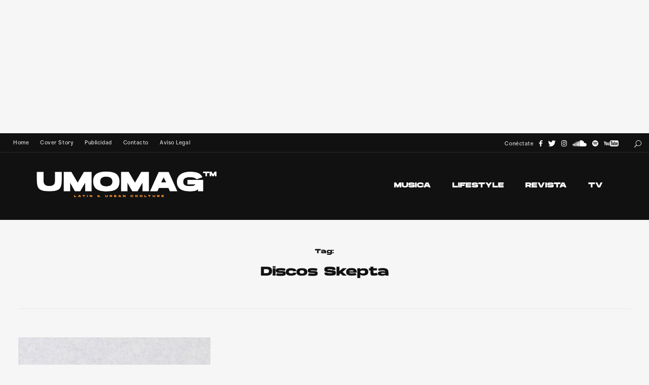

--- FILE ---
content_type: text/html; charset=utf-8
request_url: https://www.google.com/recaptcha/api2/aframe
body_size: 249
content:
<!DOCTYPE HTML><html><head><meta http-equiv="content-type" content="text/html; charset=UTF-8"></head><body><script nonce="_BVk3mLtyFCD36VgnbgYOQ">/** Anti-fraud and anti-abuse applications only. See google.com/recaptcha */ try{var clients={'sodar':'https://pagead2.googlesyndication.com/pagead/sodar?'};window.addEventListener("message",function(a){try{if(a.source===window.parent){var b=JSON.parse(a.data);var c=clients[b['id']];if(c){var d=document.createElement('img');d.src=c+b['params']+'&rc='+(localStorage.getItem("rc::a")?sessionStorage.getItem("rc::b"):"");window.document.body.appendChild(d);sessionStorage.setItem("rc::e",parseInt(sessionStorage.getItem("rc::e")||0)+1);localStorage.setItem("rc::h",'1768866558854');}}}catch(b){}});window.parent.postMessage("_grecaptcha_ready", "*");}catch(b){}</script></body></html>